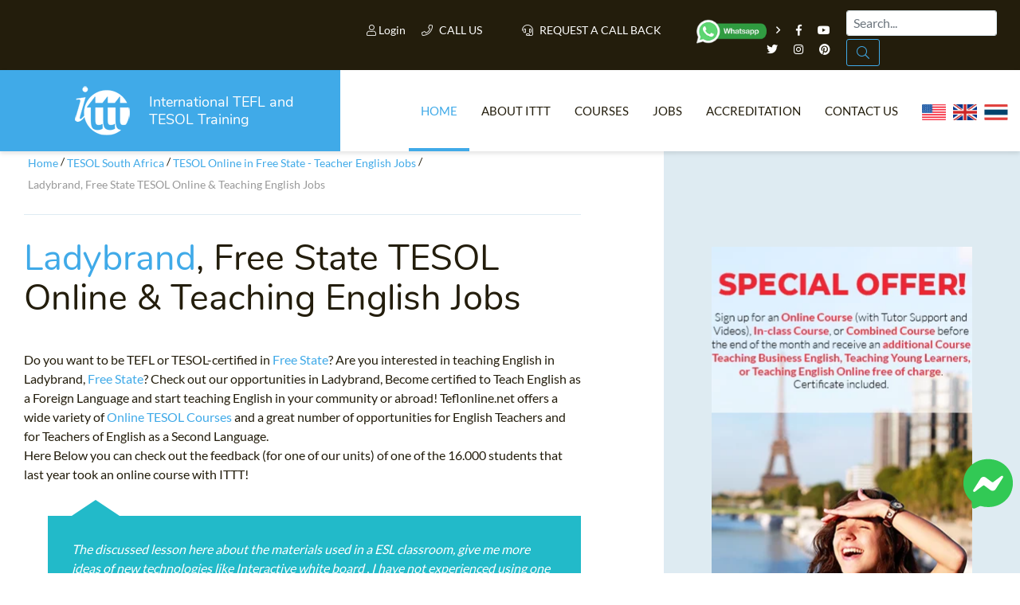

--- FILE ---
content_type: text/html; charset=UTF-8
request_url: https://www.teflonline.net/tefl-south-africa/free-state/ladybrand/
body_size: 10276
content:
<!DOCTYPE html>
<html lang="it-IT">
    <head>
        <meta charset="UTF-8">
        <meta http-equiv="X-UA-Compatible" content="IE=edge">
        <meta name="viewport" content="width=device-width, user-scalable=no, initial-scale=1, shrink-to-fit=no">
        <title>English Teacher Jobs  Ladybrand, Free State TESOL Course | ✔️ ✔️ ✔️ ITTT </title>

        <link rel="apple-touch-icon" sizes="180x180" href="/images/favicon/apple-touch-icon.png">
        <link rel="icon" type="image/png" sizes="32x32" href="/images/favicon/favicon-32x32.png">
        <link rel="icon" type="image/png" sizes="16x16" href="/images/favicon/favicon-16x16.png">
        <link rel="manifest" href="/images/favicon/site.webmanifest">
        <meta name="apple-mobile-web-app-title" content="International TEFL and TESOL Training">
        <meta name="application-name" content="International TEFL and TESOL Training">
        <meta name="msapplication-TileColor" content="#da532c">
        <meta name="theme-color" content="#ffffff">

        <link rel="shortcut icon" href="/images/favicon.ico" type="image/x-icon">
        <link rel="icon" href="/images/favicon.ico" type="image/x-icon">

        <!-- HTML5 shim and Respond.js for IE8 support of HTML5 elements and media queries -->
        <!-- WARNING: Respond.js doesn't work if you view the page via file:// -->
        <!--[if lt IE 9]>
        <script src="https://oss.maxcdn.com/html5shiv/3.7.2/html5shiv.min.js"></script>
        <script src="https://oss.maxcdn.com/respond/1.4.2/respond.min.js"></script>
        <![endif]-->


	<!-- Google Tag Manager -->
	<script type="44e23dab92fe0117b598b58c-text/javascript">(function (w, d, s, l, i) {
                        w[l] = w[l] || [];
                        w[l].push({'gtm.start':
                                new Date().getTime(), event: 'gtm.js'});
                        var f = d.getElementsByTagName(s)[0],
                            j = d.createElement(s), dl = l != 'dataLayer' ? '&l=' + l : '';
                        j.async = true;
                        j.src =
                            'https://www.googletagmanager.com/gtm.js?id=' + i + dl;
                        f.parentNode.insertBefore(j, f);
                })(window, document, 'script', 'dataLayer', 'GTM-M7D8JMC');</script>
	<!-- End Google Tag Manager -->

        <meta property="og:type" content="article" />
        <meta property="og:title" content="English Teacher Jobs  Ladybrand, Free State TESOL Course | ✔️ ✔️ ✔️ ITTT " />
        <meta property="og:description" content="TEFL Online. ✅ TEFL courses. ✅ Accredited Certification. ✅ Are you interested in teaching English in Ladybrand, Free State? Do you want to be TEFL or TESOL-certified in Free State? Check out our opportunities in Ladybrand, Become certified to Teach English as a Foreign Language and start teaching English in your community or abroad! Teflonline.net offers a wide variety of Online TESOL Courses and a great number of opportunities for English  Teachers and for Teachers of English as a Second Language." />
	        <meta property="og:url" content="www.teflonline.net/tefl-south-africa/free-state/ladybrand/" />
        <meta property="og:site_name" content="teflonline.net" />
        <meta property="article:author" content="ITTT TESOL" />
        <meta property="og:image" content="https://www.teflonline.net/images/international-tefl-and-tesol-training.png" />
        <meta name="title" content="English Teacher Jobs  Ladybrand, Free State TESOL Course" />
        <meta name="description" content="TEFL Online. ✅ TEFL courses. ✅ Accredited Certification. ✅ Are you interested in teaching English in Ladybrand, Free State? Do you want to be TEFL or TESOL-certified in Free State? Check out our opportunities in Ladybrand, Become certified to Teach English as a Foreign Language and start teaching English in your community or abroad! Teflonline.net offers a wide variety of Online TESOL Courses and a great number of opportunities for English  Teachers and for Teachers of English as a Second Language." />
        <meta name="SKYPE_TOOLBAR" content="SKYPE_TOOLBAR_PARSER_COMPATIBLE" />
        <meta itemprop="name" content="TESOL Certificate">
        <meta name="p:domain_verify" content="a0b464d5a0730da5aec5e5934f4d65cf" />
        <meta itemprop="Internationally accredited TESOL course. All of our online, in-class and combined TEFL courses are internationally accredited in over 30 worldwide locations.">
        <meta property="fb:app_id" content="&#123;331135706973088&#125;"/>
			<link rel="canonical" href="https://www.teflonline.net/tefl-south-africa/free-state/ladybrand/" />
	        <link rel="alternate" href="https://www.teflonline.net/tefl-south-africa/free-state/ladybrand/" hreflang="en" />
		<meta name="robots" content="index,follow" />

        <link rel="icon" href="/images/favicon.ico" type="image/x-icon">
	<link href="/css/critical.css?v=2308-1" rel="stylesheet preconnect" type="text/css">
	<link rel="stylesheet preconnect" href="/css/fonts.css?v=1" as="style">
	<script type="44e23dab92fe0117b598b58c-text/javascript" src="/js/jquery.min.js?v=20230226"></script>

	<!-- Facebook Pixel Code -->
	<script type="44e23dab92fe0117b598b58c-text/javascript">
                !function (f, b, e, v, n, t, s)
                {
                        if (f.fbq)
                                return;n = f.fbq = function () {
                                n.callMethod ?
                                n.callMethod.apply(n, arguments) : n.queue.push(arguments)};
                    if (!f._fbq)
                                f._fbq = n;n.push = n;n.loaded = !0;n.version = '2.0';
                    n.queue = [];t = b.createElement(e);t.async = 'async';t.defer = true;
                    t.src = v;s = b.getElementsByTagName(e)[0];
                    s.parentNode.insertBefore(t, s)
                }(window, document, 'script',
                        'https://connect.facebook.net/en_US/fbevents.js');
                fbq('init', '1512729532291637');
                fbq('track', 'PageView');
	</script>
	<noscript>
    <img height="1" width="1" 
	 src="https://www.facebook.com/tr?id=1512729532291637&ev=PageView
	 &noscript=1"/>
    </noscript>
    <!-- End Facebook Pixel Code -->
    <!-- TrustBox script -->
    <script type="44e23dab92fe0117b598b58c-text/javascript" src="//widget.trustpilot.com/bootstrap/v5/tp.widget.bootstrap.min.js" async></script>
    <!-- End TrustBox script -->
    <script type="application/ld+json">
    {
      "@context": "https://schema.org",
      "@type": "WebSite",
      "url": "https://www.teflonline.net/",
      "potentialAction": {
        "@type": "SearchAction",
        "target": {
          "@type": "EntryPoint",
          "urlTemplate": "https://www.teflonline.net/teach-abroad/findresult/?query={search_term_string}"
        },
        "query-input": "required name=search_term_string"
      }
    }
    </script>	
    <!-- Clarity -->
<script type="44e23dab92fe0117b598b58c-text/javascript">
    (function(c,l,a,r,i,t,y){
        c[a]=c[a]||function(){(c[a].q=c[a].q||[]).push(arguments)};
        t=l.createElement(r);t.async=1;t.src="https://www.clarity.ms/tag/"+i;
        y=l.getElementsByTagName(r)[0];y.parentNode.insertBefore(t,y);
    })(window, document, "clarity", "script", "j06dsvo35s");
</script>
</head>




<body class="page ">


    <a href="https://m.me/TESOL.TEFL" rel="noreferrer" target="_blank" style="display: none;" id="whatsappchat" name="whatsappchat">
	<img class="floating-facebook-icon" src="/images/facebookmessenger.svg">
    </a>

    <!-- Google Tag Manager (noscript) -->
    <noscript><iframe src="https://www.googletagmanager.com/ns.html?id=GTM-M7D8JMC"
		      height="0" width="0" style="display:none;visibility:hidden"></iframe></noscript>
    <!-- End Google Tag Manager (noscript) -->	

    <div id="page" class="site panel">
	<header class="site-header">
    <div class="container-top-bar">
    <div class="row no-gutters">
        <div class="col-12 col-xl-4 col-md-6 col-sm-8">
            <div class="row">
                <div class="col-3">
                    <div class="container-menu-toggle">
                        <div class="burger-menu-toggle slideout-toggle-button" id="burger-menu-toggle"><span></span></div>
                    </div>
                </div>
            </div>
        </div>
        <div class="col-12 col-xl-8">
            <div class="d-flex flex-md-row flex-column justify-content-between">
                <div class="flex-xl-fill">
                    <div class="container-social">
			<a class="mt-2" data-toggle="modal" data-target="#logineeap"><i class="fal fa-user"></i> Login</a>            
			<a class="mt-2 modal-button" data-toggle="modal" data-target="#callusbox"><i class="fal fa-phone"></i> Call us</a>
                        <a class="mt-2 mr-4 modal-button" data-toggle="modal" data-target="#callbackbox"><i class="fal fa-headset"></i> Request a call back</a>
                        <a href="https://api.whatsapp.com/send?phone=66622422707&text=" target="_blank"><img width="250" height="87" class="lazy" data-src="/images/whatsapp-button_SMALL_green_top.png" alt="write or call us on WhtsApp" style="width: 90px;" /></a>
                        <span class="d-inline-block d-md-inline-block d-sm-none"><i class="far fa-angle-right"></i></span>
                        <a href="https://www.facebook.com/TESOL.TEFL/" rel="nofollow" target="_blank" class="ico"><i class="fab fa-facebook-f"></i></a>
                        <a href="https://www.youtube.com/TeflonlineNet01?sub_confirmation=1" rel="nofollow" target="_blank" class="ico"><i class="fab fa-youtube"></i></a>
                        <a href="https://twitter.com/teflcourse" rel="nofollow" target="_blank" class="ico"><i class="fab fa-twitter"></i></a>
                        <a href="https://www.instagram.com/internationaltefltraining/" rel="nofollow" target="_blank" class="ico"><i class="fab fa-instagram"></i></a>
                        <a href="https://www.pinterest.com/TEFLcourse/" rel="nofollow" target="_blank" class="ico"><i class="fab fa-pinterest"></i></a>
                    </div>
                </div>
                <script type="application/ld+json">
    {
      "@context": "https://schema.org",
      "@type": "WebSite",
      "url": "https://www.teflonline.net/",
      "potentialAction": {
        "@type": "SearchAction",
        "target": {
          "@type": "EntryPoint",
          "urlTemplate": "https://www.teflonline.net/teach-abroad/findresult/?query={search_term_string}"
        },
        "query-input": "required name=search_term_string"
      }
    }
</script>	
<div class="flex-xl-fill mt-3 mt-sm-3 mt-xl-1 mb-3 mb-xl-0">
<form id="search-submit" action="https://www.teflonline.net/teach-abroad/findresult/" method="post" role="search" class="form-inline float-md-right mr-md-3">
    <input name="query" type="search" class="mx-3 mr-sm-1 mx-sm-auto ml-lg-0 mt-1 form-control px-2" id="search" aria-describedby="emailHelp" placeholder="Search...">
    <button class="d-none d-md-block btn ml-0 mt-1 py-1 search-button" type="submit"><i class="fal fa-search"></i></button>
</form>
</div>
            </div>
        </div>
    </div>
</div>
            
    		<div class="container-header-content">
    <div class="row no-gutters">
        <div class="col-12 col-xl-4">
            <div class="container-logo">
                <a href="https://www.teflonline.net/" class="logo"><img src="/images/ittt-logo.png" alt="ITTT - International TEFL and TESOL Training" width="70" height="62" class="img-fluid"></a>
                <a href="https://www.teflonline.net/" class="title">International TEFL and TESOL Training</a>
            </div>
        </div>
        <div class="col-12 col-xl-8 wrapper-container-menu">
            <div class="container-menu">
                <nav class="conainer-nav">
                    <ul id="menu-primary" class="menu">
                        <li class="menu-item current-menu-item"><a href="https://www.teflonline.net/">Home</a></li>
                        <li class="menu-item menu-item-has-children">
                            <a href="#">About ITTT</a>
                            <ul class="sub-menu">
                                <li class="menu-item"><a href="https://www.teflonline.net/tefl-videos/">Tefl Videos</a></li>
                                <li class="menu-item"><a href="https://www.teflonline.net/tefl-frequently-asked-questions/">Tefl Faqs</a></li>
				<li class="menu-item"><a href="https://www.teflonline.net/why-choose-ittt/">WHY CHOOSE ITTT?</a></li>
				<li class="menu-item"><a href="https://www.teflonline.net/what-is-tefl-online/">What is on line tefl?</a></li>
				<li class="menu-item"><a href="https://www.teflonline.net/tefl-certificate/">Tefl online Certification</a></li>    
				<li class="menu-item"><a href="https://www.teflonline.net/tefl-offers/">Special Offers</a></li>
			    </ul>
                        </li>
                        <li class="menu-item current-menu-item-has-children">
                            <a href="https://www.teflonline.net/tefl-courses/">Courses</a>
                            <ul class="sub-menu">
                                <li class="menu-item"><a href="https://www.teflonline.net/tefl-online-courses/">ONLINE TEFL CERTIFICATE COURSES</a></li>
                                <li class="menu-item"><a href="https://www.teflonline.net/tefl-online-courses/diploma/">ONLINE TEFL DIPLOMA COURSES</a></li>
                                <li class="menu-item"><a href="https://www.teflonline.net/tefl-course/">IN-CLASS TEFL COURSES</a></li>
                                <li class="menu-item"><a href="https://www.teflonline.net/tefl-combined-courses/">Combined Courses</a></li>
				<li class="menu-item"><a href="https://www.teflcourse.net/online-courses-bundles/">ONLINE COURSE BUNDLES</a></li>
                                <li class="menu-item"><a href="https://www.teflonline.net/celta-trinity-courses/">Celta & Trinity Courses</a></li>
                                <li class="menu-item"><a href="https://www.teflonline.net/tefl-online-courses/online-tefl-specialized-courses/">SPECIALIZED TEFL COURSES</a></li>
				<li class="menu-item"><a href="http://www.teflcourse.net/what-tefl-tesol-course-right-for-me/">Which Course is right for me?</a></li>
				<li class="menu-item"><a href="https://www.teflcourse.net/upgrade-qualifications/">B.Ed & M.Ed in TESOL</a></li>					
                            </ul></li>
                        <li class="menu-item"><a href="https://www.teflonline.net/jobs/">Jobs</a></li>
                        <li class="menu-item"><a href="https://www.teflonline.net/tefl-accreditation/">Accreditation</a></li>
                        <li class="menu-item"><a href="https://www.teflonline.net/contact-us/">Contact us</a></li>
	    <li class="menu-item">&nbsp;&nbsp;<a href="https://www.teflonline.net/contact-us/" style="cursor:pointer; margin-bottom: -5px; margin-top: -25px"><img src="/images/flags/flags_usa.gif" width="30px" alt="USA Office" title="USA Office" />&nbsp;&nbsp;&nbsp;<img src="/images/flags/flags_uk.gif" width="30px" alt="UK Office" title="UK Office" />&nbsp;&nbsp;&nbsp;<img src="/images/flags/flags_thailand.gif" width="30px" alt="Thailand Office" title="Thailand Office"/></a></li>
                    </ul>
                </nav>
            </div>
        </div>
    </div>
</div>
	    </header>
														<div id="content" class="site-content">
	    <section class="container-main">
		<div class="container-fluid">
		    <div class="row">
			<div class="content-area col-12 col-xl-7 col-lg-10 col-sm-10 offset-xl-0 offset-sm-1">
			    <main id="main" class="site-main">
                <span class="hide">STARTBODY</span>                <script type="application/ld+json">
{
      "@context": "https://schema.org",
      "@type": "BreadcrumbList",
      "itemListElement": [{
        "@type": "ListItem",
        "position": 1,
        "name": "Home",
        "item": "https://www.teflonline.net/"
      },{
        "@type": "ListItem",
        "position": 2,
        "name": "TESOL South Africa",
        "item": "https://www.teflonline.net/tefl-south-africa/"
     },{
        "@type": "ListItem",
        "position": 3,
        "name": "TESOL Online in Free State - Teacher English Jobs",
        "item": "https://www.teflonline.net/tefl-south-africa/free-state/"
     },{
        "@type": "ListItem",
        "position": 4,
        "name": "Ladybrand, Free State TESOL Online & Teaching English Jobs"
      }]
}
</script>
<p class="breadcrumb">
    <a href="/">Home</a> / 
    <a href="https://www.teflonline.net/tefl-south-africa/">TESOL South Africa</a> / 
    <a href="https://www.teflonline.net/tefl-south-africa/free-state/">TESOL Online in Free State - Teacher English Jobs</a> / 
    <span>Ladybrand, Free State TESOL Online & Teaching English Jobs</span> 
</p>
<h1 style="float:left;"><a href="https://www.tesolonline.com/tesol-south-africa/free-state/ladybrand/">Ladybrand</a>, Free State TESOL Online & Teaching English Jobs</h1>
<div class="clear"></div>
<div class="entry-content">
    <p>Do you want to be TEFL or TESOL-certified in <a href="https://www.teflonline.net/tefl-south-africa/free-state/">Free State</a>? Are you interested in teaching English in Ladybrand, <a href="https://www.teflonline.net/tefl-south-africa/free-state/">Free State</a>?  Check out our opportunities in Ladybrand, Become certified to Teach English as a Foreign Language and start teaching English in your community or abroad! Teflonline.net offers a wide variety of <a href="https://www.teflonline.net/tefl-course/">Online TESOL Courses</a> and a great number of opportunities for English  Teachers and for Teachers of English as a Second Language.</br>
        Here Below you can check out the feedback (for one of our units) of one of the 16.000 students that last year took an online course with ITTT!</p>
    <div class="container-quote">
        <div class="quote">
            The discussed lesson here about the materials used in a ESL classroom, give me more ideas of new technologies like Interactive white board , I have not experienced using one and have not used it even when I was studying in my younger days, Black board is a common materials I`ve used and experienced. I did not expect that video camera is also needed in learning a language, CD, tape recorder as explained in the lesson is also used to adopt proper pronouncing of new words and sentences for students, In this lesson new web sites and other resource guides were given, like sites for dictionaries, English lesson sites, common books that can be used and it`s authors.         </div>
    </div>    
</div>

<div class="clear"></div>
<div class="row">
    <div class="col-md-3"><a class="col-md-12 btn btn-primary text-white"href="https://www.teflonline.net/tefl-online-courses/">Online<br/>Courses</a></div>
    <div class="col-md-3"><a class="col-md-12 btn btn-primary text-white" href="https://www.teflonline.net/tefl-course/">In-Class<br/>Courses</a></div>
    <div class="col-md-3"><a class="col-md-12 btn btn-primary text-white" href="https://www.teflonline.net/tefl-combined-courses/">Combined<br/>Courses</a></div>
</div>
<div class="clear"></div>


                <span class="hide">ENDBODY</span>			    </main>
			</div>
	    			<div class="side-area col-12 col-xl-4 col-md-10 offset-xl-1 offset-md-1">
    <aside class="site-aside">
        <div class="row no-gutters">
            <div class="col-12 col-xl-12 col-lg-6 col-sm-10 offset-lg-0 offset-sm-1">
	    <a href="https://www.teflcourse.net/tefl-courses-offers/" class="text-center"><div style="background: url(/images/banners/banner_paris.png) no-repeat center; width:100%; height: 600px"></div></a><br> 
</div>
<br/><div class="col-12 col-xl-12 col-lg-6 col-sm-10 offset-lg-0 offset-sm-1">

    <mark class="title"><a href="https://www.teflonline.net/tefl-online-courses/" style="text-decoration:none"><span>Our offers on</span>Online Courses</a></mark>
    <div class="desc">Choose the right online TESOL course to suit your needs from our unique range of options. Each one can be completed from home at any pace you prefer!<br><a href="https://www.teflonline.net/tefl-online-courses/">more info<i class="far fa-angle-right"></i></a></div>
    <div class="course-by-hours-list location-list-slider" data-slick-id="item-list-slider" data-slick='{"slidesToShow": 6}'>
			<div data-toggle="tooltip" data-placement="top" title="" class="item level-5">
		    			    <a href="https://www.teflonline.net/tefl-online-courses/550-hour-expert-package-with-tutor-support/">550-hr diploma course:  <br />(TEFL/TESOL Certificate & Diploma-Young <br />Learners & Business + <br />Practicum) <span class="from"> US$599</span></a> <div class="hours"><a href="https://www.teflonline.net/tefl-online-courses/550-hour-expert-package-with-tutor-support/" style="text-decoration:none; color:white;font-size:80%">550</a></div>
		    
		</div>
			<div data-toggle="tooltip" data-placement="top" title="This course is the next step up if you want to increase your employment prospects and potentially earn a higher salary. The diploma course with tutor support is designed to build on your existing skills and further improve your teaching ability." class="item level-1">
		    			    <a href="https://www.teflonline.net/tefl-online-courses/online-tefl-diploma/">370-hr diploma course: (TEFL/TESOL <br />Certificate & Diploma) <span class="from"> US$499</span></a> <div class="hours"><a href="https://www.teflonline.net/tefl-online-courses/online-tefl-diploma/" style="text-decoration:none; color:white;font-size:80%">370</a></div>
		    
		</div>
			<div data-toggle="tooltip" data-placement="top" title="Completing more than one TEFL course before heading overseas is a great way to improve your options in the job market. This three-course package with tutor support provides comprehensive coverage of all the main areas of English language teaching." class="item level-3">
		    			    <a href="https://www.teflonline.net/tefl-online-courses/220-hr-master-package-with-tutor/">220-hr course with Tutor <br />& Videos: (for teaching <br />abroad  & Young <br />Learners & Business English) <br /><span class="from"> US$349</span></a> <div class="hours"><a href="https://www.teflonline.net/tefl-online-courses/220-hr-master-package-with-tutor/" style="text-decoration:none; color:white;font-size:80%">220</a></div>
		    
		</div>
			<div data-toggle="tooltip" data-placement="top" title="This course will set you up to teach English in classrooms round the world and online from within your own home. You get a 120-hour TEFL course that provides all the basic knowledge required, plus a 50-hour section dedicated to online teaching." class="item level-2">
		    			    <a href="https://www.teflonline.net/tefl-online-courses/170-hr-tefl-certificate-with-tutor/">170-hr course with Tutor <br />& Videos: (for teaching <br />abroad & online) <span class="from"> US$299</span></a> <div class="hours"><a href="https://www.teflonline.net/tefl-online-courses/170-hr-tefl-certificate-with-tutor/" style="text-decoration:none; color:white;font-size:80%">170</a></div>
		    
		</div>
			<div data-toggle="tooltip" data-placement="top" title="This popular option provides a TEFL certification that is welcomed by most employers worldwide. It also comes with the added bonus of a professional online tutor and a range of informative videos to back up the written materials." class="item level-2">
		    			    <a href="https://www.teflonline.net/tefl-online-courses/120-hour-tefl-tesol-certification-course/">120-hr course with Tutor <br />& Videos: (for teaching <br />abroad) <span class="from"> US$249</span></a> <div class="hours"><a href="https://www.teflonline.net/tefl-online-courses/120-hour-tefl-tesol-certification-course/" style="text-decoration:none; color:white;font-size:80%">120</a></div>
		    
		</div>
	    </div>
    <hr class="d-xl-block d-lg-none">
</div>
<br/><div class="col-12 col-xl-12 col-lg-6 col-sm-10 offset-lg-0 offset-sm-1">

    <mark class="title blue text-right">TEFL & TESOL E-BOOK</mark>
    <div class="desc blue">Purchase your course before the end of the month and receive our e-book on TEFL / TESOL, including essential information on jobs and teaching abroad.</div>
    <p class="text-center"><a href="https://www.teflonline.net/apply/"><img src="/images/banners/first-page-book.png" width="363" height="500" alt="TEFL & TESOL E-BOOK"></a></p>
</div>
<hr class="d-xl-block d-lg-none"><br/><div class="col-12 col-xl-12 col-lg-6 col-sm-10 offset-lg-0 offset-sm-1">

    <mark class="title"><span>Telephone Enquiries &</span>Regional Offices</mark>
    <div class="desc">All telephone calls will be routed to our sales team. If you have already signed up or are already an ITTT student, <strong>please do not use the phone numbers below as the sales team will not be able to help you or re-route you to the tech / admin department</strong>.<br><br></div>

    <p>For telephone enquiries from:</p>
    <div class="col-12 col-xl-12 col-lg-6">
        <p class="second-desc"><a href="https://api.whatsapp.com/send?phone=66622422707&text=" target="_blank"><img src="/images/whatsapp-button_SMALL_green.png" alt="write us on whatsapp"  width="250" height="87" /></a></p>
    </div>

    <hr>

    <mark class="title green"><span>Request a</span>Call Back</mark>
    <div class="desc">If you have any questions that are not covered on our FAQ page we will be happy to give you a call. Simply fill out the contact form and we will get back to you at the time of your choice!<br><br></div>
    <div class="special-button right" data-toggle="modal" data-target="#callbackbox">Request a call back</div>

    <hr class="d-xl-block d-lg-none">

</div>
	            </div>
    </aside>
</div>
 
			    </div>
		</div>
	    </section>
				
	</div>
	</div>

<footer class="site-footer">

    <aside class="container-aside-1">
	<div class="container-fluid">
	    <div class="row no-gutters">
		<div class="col-12 col-xl-12 col-sm-10 offset-xl-0 offset-sm-1">
		    <div class="container-newsletter pb-4 pt-3">
			<mark class="main-title h2 font-weight-900 text-center">Sign up to stay in touch with ITTT!</mark>
			<div>
			    <p class="text-white text-center pt-3 pb-5">Subscribe to our newsletter to receive news and updates on our services.</p>
			</div>
			<form data-id="embedded_signup:form" class="wpcf7-form wpcf7-format" name="embedded_signup" method="POST" action="https://visitor2.constantcontact.com/api/signup" id="jsContactNewsletter">
			    <input data-id="ca:input" name="ca" value="d6697e15-e4ed-4d65-b39a-73a743551ca6" type="hidden">
			    <input data-id="list:input" name="list" value="1" type="hidden">
			    <input data-id="source:input" name="source" value="EFD" type="hidden">
			    <input data-id="required:input" name="required" value="list,email" type="hidden">
			    <input data-id="url:input" name="url" value="" type="hidden">
			    <div class="row">
				<div class="col-12 col-xl-5 col-sm-4">
				    <span class="wpcf7-form-control-wrap nome">
					<input name="first_name" value="" class="wpcf7-form-control wpcf7-text" placeholder="Name" type="text">
				    </span>
				</div>
				<div class="col-12 col-xl-5 col-sm-4">
				    <span class="wpcf7-form-control-wrap email">
					<input name="email" value="" class="wpcf7-form-control wpcf7-text wpcf7-email wpcf7-validates-as-required" placeholder="Email Address *" type="email">
				    </span>
				</div>
				<div class="col-12 col-xl-2 col-sm-4">
				    <button class="wpcf7-form-control wpcf7-submit special-button green" type="submit">Subscribe!</button>
				</div>
			    </div>
			    <div class="row">
				<div class="col-xl-5 offset-xl-5">
				    <span class="wpcf7-form-control-wrap privacy">
					<span class="wpcf7-form-control wpcf7-acceptance p-0">
					    <span class="wpcf7-list-item">
						<label><input name="privacy" value="1" type="checkbox">I have read and accept the <a href="https://www.constantcontact.com/legal/privacy-statement" target="_blank" rel="nofollow">privacy policy</a> *</label>
					    </span>
					</span>
				    </span>
				</div>
			    </div>
			</form>
		    </div>
		</div>
	    </div>
	</div>
    </aside>
    
    <section class="offers mb-5">
        <div class="row no-gutters mb-5">
            <div class="col-lg-6 d-flex align-items-center justify-content-center">
                <div class="text-center p-5">
                    <h3 class="text-white display-3 my-0"><i class="fal fa-badge-percent"></i></h3>
                    <h2 class="text-center text-white mt-3">Don't miss out on <span class="text-primary">our offers.</span></h2>
                    <h6 class="h4 text-white">They are <strong class="text-primary">limited</strong> in number and time!</h6>
                    <div id="countdown-wrapper" class="countdown-wrapper" data-countdown="01,2,2019,0,0"></div>
                    <a href="https://www.teflonline.net/tefl-offers/" class="special-button white center">Check them out now!</a>
                </div>
            </div>
            <div class="col-lg-6 d-flex align-items-center justify-content-center">
                <div class="text-center p-5">
                    <h3 class="text-white display-3 my-0"><i class="fal fa-book-open"></i></h3>
                    <h2 class="text-center text-white mt-3">Download our <span class="text-primary">info material!</span></h2>
                    <h6 class="h4 text-white">All you need to get started</h6>
                    <div id="countdown-wrapper" class="countdown-wrapper" data-countdown="01,2,2019,0,0"></div>
                    <div class="row">
                        <div class="col-md-6"><a href="https://www.teflonline.net/tefl-brochure/" class="special-button white center">Brochure</a></div>
                        <div class="col-md-6"><a href="https://www.teflonline.net/guide-to-tefl/" class="special-button white center">E-Guide</a></div>
                    </div>
                </div>
            </div>
        </div>
    </section>
    <div class="container-fluid">
        <div class="row">
	    		    <div class="col-12 col-xl-4 col-lg-8 offset-xl-0 offset-lg-2">
			<div class="row">
			    <div class="col-12 col-xl-12 col-lg-6">
				<p class="second-desc"><a href="https://api.whatsapp.com/send?phone=66622422707&text=" target="_blank"><img data-src="/images/whatsapp-button_SMALL.png" alt="Text us on WhatsApp" class="lazy" width="250" height="87" /></a></p>
			    </div>
			</div>
		    </div>
	    
	    
		    <div class="col-12 col-xl-8 offset-xl-0 d-xl-block">
			<div class="container-footer-menu maudown">
			    <ul id="menu-footer-menu" class="menu">
				<li class="menu-item current-menu-ancestor current-menu-parent">
				    <a href="https://www.teflonline.net/tefl-frequently-asked-questions/" style="cursor:pointer">About us</a>
				    						    <ul>
							<li class="menu-item"><a href=""></a></li>
						    </ul>
						                                                            <ul>
                                                                                                                        <li class="menu-item"><a href="//"></a></li>
                                                                                                                    </ul>
                                                        				</li>
				                            

				<li class="menu-item">
				    <a href="https://www.teflonline.net/tefl-online-courses/" style="cursor:pointer">Courses</a>
				    				</li>

				<li class="menu-item">
				    <a href="https://www.teflonline.net/tefl-course/" style="cursor:pointer">In-class Courses</a>
				    				</li>                        

				
			    </ul>

			</div>
		    </div>
	            </div>
    </div>
    <div class="d-sm-block d-lg-none">
	<div class="row text-center">
		<div  class="col-md-3 col-sm-6">
		    <img data-src="https://www.teflcourse.net/images/badge-2021-v2.png" width="200" height="200" alt="Best 2021 TEFL Provider" class="lazy">
		</div>
		<div  class="col-md-3 col-sm-6">
		    <img data-src="https://www.teflcourse.net/upload/logos/top-rated-tefl-org-2026.png" width="200" height="200" alt="Top rated tefl org 2019" class="lazy">
		</div>
		<div  class="col-md-3 col-sm-6">
		    <img data-src="https://www.teflcourse.net/upload/logos/top-tefl-cert-org-26.png" width="200" height="173" alt="Top tefl certification organization" class="lazy">
		</div>
		<div  class="col-md-3 col-sm-6">
		    <img data-src="https://www.teflcourse.net/upload/logos/Badge_general_sm_26.png" width="200" height="195" alt="Community Choice awards 2018" class="lazy">
		</div>
	</div>
	<p>&nbsp;</p>
    </div>
    	    <div id="banner-sponsor" class="d-sm-none"><a href="https://www.teflonline.net/apply/?cu=GEOCUSTOM10"><p><img src="/images/banners/banner-sponsor_united-states.jpg?v=1715439708" /></p></a></div>
	</footer>



<!--div class="countdown p-5 hide" id="content-counter">

</div-->	

<!--script type="text/javascript" src="https://platform.linkedin.com/badges/js/profile.js" async defer></script-->


<div class="modal fade" id="callusbox">
    <div class="modal-dialog modal-dialog-centered">
        <div class="modal-content">
            <div class="modal-header">
                <mark class="modal-title">Call us</mark>
                <button type="button" class="close" data-dismiss="modal" aria-label="Close">
                    <span aria-hidden="true">&times;</span>
                </button>
            </div>
            <div class="modal-body">
                <p>Contact us by phone to request more information:</p>
                <div class="col-12 col-xl-12 col-lg-6">
                    <p class="second-desc"><a href="https://api.whatsapp.com/send?phone=66622422707&text=" target="_blank"><img src="/images/whatsapp-button_SMALL_green.png" alt="write us on whatsapp" width="250" height="87" /></a></p>
                </div>
            </div>
        </div>
    </div>
</div>

<div class="modal fade" id="logineeap" style="display: none;" aria-hidden="true">
    <div class="modal-dialog modal-dialog-centered">
	<div class="modal-content">
	    <div class="modal-header">
		<mark class="modal-title">Login</mark>
		<button type="button" class="close" data-dismiss="modal" aria-label="Close">
		    <span aria-hidden="true">×</span>
		</button>
	    </div>
	    <div class="modal-body" style="color: #000">
		<p>Login to your ITTT Online Course:</p>
		<div class="col-12 col-xl-12 col-lg-6">
			<form action="" method="post" class="wpcf7-form wpcf7-format" id="jsLogin">
			    <div class="col-12">
				<span class="wpcf7-form-control-wrap service">
					<input class="wpcf7-form-control wpcf7-text wpcf7-validates-as-required" id="username" type="text" name="username" value="" placeholder="Insert your username" kl_vkbd_parsed="true">
				</span>
			    </div>
				<div class="row">
				    <div class="col">
					<button value="gotologin" class="wpcf7-form-control wpcf7-submit special-button right" type="submit">Login</button>
				    </div>
				</div>
			</form>
		</div>
	    </div>
	</div>
    </div>
</div>
<div class="modal fade" id="callbackbox">
    <div class="modal-dialog modal-dialog-centered modal-lg">
        <div class="modal-content">
            <div class="modal-header">
                <mark class="modal-title">Request a call back</mark>
                <button type="button" class="close" data-dismiss="modal" aria-label="Close">
                    <span aria-hidden="true">&times;</span>
                </button>
            </div>
            <div class="modal-body">
                <p>Do you want to be contacted to receive more information? Fill out the form, a member of our staff will contact you by phone.</p>
                <p> Please note that all specified times are GMT. (London Timezone) </p>
                
                <div class="wpcf7">
                    <form action="https://www.teflonline.net/callmeback/" method="post" id="jsCallmeback" class="wpcf7-form wpcf7-format">
                        <div class="row">
                            <div class="col-12 col-sm-6">
                                <span class="wpcf7-form-control-wrap first_name"><input name="name" value="" class="wpcf7-form-control wpcf7-text wpcf7-validates-as-required" placeholder="Name *" type="text"></span>
                            </div>
                            <div class="col-12 col-sm-6">
                                <span class="wpcf7-form-control-wrap last_name"><input name="email" value="" class="wpcf7-form-control wpcf7-text wpcf7-validates-as-required" placeholder="Email *" type="text"></span>
                            </div>
                            <div class="col-12">
                                <span class="wpcf7-form-control-wrap service"><select id="selectservice" name="service" class="wpcf7-form-control wpcf7-validates-as-required" style="height:50px"><option value="">Select service *</option><option value="phone">Telephone</option><option value="whatsapp">Whatsapp</option></select></span>
                            </div>
                            <div class="col-12 col-sm-6">
                                <span class="wpcf7-form-control-wrap phone"><input id="phone" name="phone" value="" class="wpcf7-form-control wpcf7-text wpcf7-validates-as-required" placeholder="Telephone *" type="text"></span>
                            </div>
                            <div class="col-12 col-sm-6">
                                <span class="wpcf7-form-control-wrap country"><input name="country" value="" class="wpcf7-form-control wpcf7-text wpcf7-validates-as-required" placeholder="Country *" type="text"></span>
                            </div>
                        </div>
                        <div class="row">
                            <div class="col">
                                <span class="wpcf7-form-control-wrap message"><textarea name="message" class="wpcf7-form-control wpcf7-textarea wpcf7-validates-as-required" placeholder="Enquiry details *"></textarea></span>
                            </div>
                        </div>
                        <div class="row">
                            <div class="col">
                                <button value="apply_now" class="wpcf7-form-control wpcf7-submit special-button right" type="submit">Call me back</button>
                            </div>
                        </div>
                    </form>
                </div>
            </div>
        </div>
    </div>
</div>

<!-- Message - Modal -->
<div class="modal fade" id="messageModal" tabindex="-1" role="dialog" aria-labelledby="messageModalTitle" aria-hidden="true">
    <div class="modal-dialog modal-dialog-centered" role="document">
        <div class="modal-content">
            <div class="modal-header">
                <h5 class="modal-title" id="jsDialogTitle">All compulsory fields must be completed!</h5>
                <button type="button" class="close" data-dismiss="modal" aria-label="Close">
                    <span aria-hidden="true">&times;</span>
                </button>
            </div>
            <div class="modal-body" id="dialogContent">
            </div>
            <div class="modal-footer">
                <button type="button" class="btn btn-secondary" data-dismiss="modal">Close</button>
            </div>
        </div>
    </div>
</div>

<!--script async src="/js/lazyload.min.js?v=20230804"></script--> 

<link rel="stylesheet" href="/css/style.css?v=20210609" />


<link href="https://www.teflonline.net/css/tp-cookieacceptance.css?v=d3e5add02b3758970bcbfd3fa74a4588" rel="stylesheet" type="text/css" />
<link href="https://www.teflonline.net/css/lightgallery.min.css?v=b87ea942944267b5cdc3bd8d1b9811e3" rel="stylesheet" type="text/css" />
<link href="https://www.teflonline.net/css/fontawesome-all.min.css?v=4ddd29d82729f3cfcc06242d5b1198b6" rel="stylesheet" type="text/css" />
<link href="https://www.teflonline.net/css/custom.css?v=10d4bf2d4ccc4d2641ad7046cd84c338" rel="stylesheet" type="text/css" /><script src="/js/function.js?v=20240628" type="44e23dab92fe0117b598b58c-text/javascript"></script>
<script type="44e23dab92fe0117b598b58c-text/javascript" src="https://www.teflonline.net/js/slick.min.js?v=d5a61c749e44e47159af8a6579dda121"></script>
<script type="44e23dab92fe0117b598b58c-text/javascript" src="https://www.teflonline.net/js/slideout.min.js?v=6125238577179ef075ccc96c4b9cff18"></script>
<script type="44e23dab92fe0117b598b58c-text/javascript" src="https://www.teflonline.net/js/lightgallery-all.min.js?v=fa6e910fe1414792f17c2e3fa1c09a7d"></script>
<script type="44e23dab92fe0117b598b58c-text/javascript" src="https://www.teflonline.net/js/animatescroll.min.js?v=d6b2d12480a325cd297d2c802679cd79"></script>
<script type="44e23dab92fe0117b598b58c-text/javascript" src="https://www.teflonline.net/js/tp-map.js?v=1293d29dbfba00bf692ea833ea2a7d8e"></script>
<script type="44e23dab92fe0117b598b58c-text/javascript" src="https://www.teflonline.net/js/tp-wpcf7check.js?v=4261174328795c1a0e7d8be97075f9a5"></script>
<script type="44e23dab92fe0117b598b58c-text/javascript" src="https://www.teflonline.net/js/jquery.plugin.min.js?v=d33d80c46d222fc62fa072cab20fd706"></script>
<script type="44e23dab92fe0117b598b58c-text/javascript" src="https://www.teflonline.net/js/jquery.countdown.min.js?v=fb0b86f39421caf9cbe4389a1d7c918a"></script>
<script type="44e23dab92fe0117b598b58c-text/javascript" src="https://www.teflonline.net/js/bootstrap.bundle.min.js?v=d70c474886678aebe3e9d91965dc8b62"></script>
<script type="44e23dab92fe0117b598b58c-text/javascript" src="https://www.teflonline.net/js/jquery.cookies.js?v=634ef2c8113fe3a1662aa1f47be98659"></script><script type="44e23dab92fe0117b598b58c-text/javascript">
        $(function () {
            $("#online_course").trigger("change");
        });
</script>  
 
    <script src="/js/marktrick.js?v=20231030" type="44e23dab92fe0117b598b58c-text/javascript"></script>
    <script type="44e23dab92fe0117b598b58c-text/javascript">
                $('#whatsappchat').show();
</script>
<!--script src="//rum-static.pingdom.net/pa-6019b65c7c1746001300000d.js" async></script-->
<script src="/cdn-cgi/scripts/7d0fa10a/cloudflare-static/rocket-loader.min.js" data-cf-settings="44e23dab92fe0117b598b58c-|49" defer></script><script defer src="https://static.cloudflareinsights.com/beacon.min.js/vcd15cbe7772f49c399c6a5babf22c1241717689176015" integrity="sha512-ZpsOmlRQV6y907TI0dKBHq9Md29nnaEIPlkf84rnaERnq6zvWvPUqr2ft8M1aS28oN72PdrCzSjY4U6VaAw1EQ==" data-cf-beacon='{"version":"2024.11.0","token":"6fc4e8998b9744f1a8d21e90b06dcfaa","server_timing":{"name":{"cfCacheStatus":true,"cfEdge":true,"cfExtPri":true,"cfL4":true,"cfOrigin":true,"cfSpeedBrain":true},"location_startswith":null}}' crossorigin="anonymous"></script>
</body>
</html>


--- FILE ---
content_type: text/css
request_url: https://www.teflonline.net/css/critical.css?v=2308-1
body_size: 4019
content:
/*
To change this license header, choose License Headers in Project Properties.
To change this template file, choose Tools | Templates
and open the template in the editor.
*/
/* 
    Created on : 25-giu-2019, 19.26.26
    Author     : Maurizio
*/

.fab,
.fal,
.far {
  -moz-osx-font-smoothing: grayscale;
  -webkit-font-smoothing: antialiased;
  display: inline-block;
  font-style: normal;
  font-variant: normal;
  text-rendering: auto;
  line-height: 1
}

.fa-angle-right:before {
  content: "\f105"
}

.fa-briefcase:before {
  content: "\f0b1"
}

.fa-facebook-f:before {
  content: "\f39e"
}

.fa-globe:before {
  content: "\f0ac"
}

.fa-graduation-cap:before {
  content: "\f19d"
}

.fa-headset:before {
  content: "\f590"
}

.fa-instagram:before {
  content: "\f16d"
}

.fa-language:before {
  content: "\f1ab"
}

.fa-phone:before {
  content: "\f095"
}

.fa-pinterest:before {
  content: "\f0d2"
}

.fa-plane-alt:before {
  content: "\f3de"
}

.fa-twitter:before {
  content: "\f099"
}

.fa-usd-circle:before {
  content: "\f2e8"
}

.fa-youtube:before {
  content: "\f167"
}

@font-face {
  font-family: "Font Awesome 5 Brands";
  font-display: swap;
  font-style: normal;
  font-weight: 400;
  src: url(../fonts/fa-brands-400.eot);
  src: url(../fonts/fa-brands-400.eot?#iefix) format("embedded-opentype"), url(../fonts/fa-brands-400.woff2) format("woff2"), url(../fonts/fa-brands-400.woff) format("woff"), url(../fonts/fa-brands-400.ttf) format("truetype"), url(../fonts/fa-brands-400.svg#fontawesome) format("svg");
}

.fab {
  font-family: "Font Awesome 5 Brands"
}

@font-face {
  font-family: "Font Awesome 5 Pro";
  font-display: swap;
  font-style: normal;
  font-weight: 300;
  src: url(../fonts/fa-light-300.eot);
  src: url(../fonts/fa-light-300.eot?#iefix) format("embedded-opentype"), url(../fonts/fa-light-300.woff2) format("woff2"), url(../fonts/fa-light-300.woff) format("woff"), url(../fonts/fa-light-300.ttf) format("truetype"), url(../fonts/fa-light-300.svg#fontawesome) format("svg");
}

.fal {
  font-weight: 300
}

@font-face {
  font-family: "Font Awesome 5 Pro";
  font-display: swap;
  font-style: normal;
  font-weight: 400;
  src: url(../fonts/fa-regular-400.eot);
  src: url(../fonts/fa-regular-400.eot?#iefix) format("embedded-opentype"), url(../fonts/fa-regular-400.woff2) format("woff2"), url(../fonts/fa-regular-400.woff) format("woff"), url(../fonts/fa-regular-400.ttf) format("truetype"), url(../fonts/fa-regular-400.svg#fontawesome) format("svg");
}

.fal,
.far {
  font-family: "Font Awesome 5 Pro"
}

.far {
  font-weight: 400
}

@font-face {
  font-family: "Font Awesome 5 Pro";
  font-display: swap;
  font-style: normal;
  font-weight: 900;
  src: url(../fonts/fa-solid-900.eot);
  src: url(../fonts/fa-solid-900.eot?#iefix) format("embedded-opentype"), url(../fonts/fa-solid-900.woff2) format("woff2"), url(../fonts/fa-solid-900.woff) format("woff"), url(../fonts/fa-solid-900.ttf) format("truetype"), url(../fonts/fa-solid-900.svg#fontawesome) format("svg");
}

html {
  font-family: sans-serif;
  -webkit-text-size-adjust: 100%;
  -ms-text-size-adjust: 100%
}

body {
  margin: 0
}

header,
nav {
  display: block
}

video {
  display: inline-block;
  vertical-align: baseline
}

a {
  background-color: transparent
}

strong {
  font-weight: 700
}

mark {
  background: #ff0;
  color: #231D0C
}

img {
  border: 0
}

input,
optgroup,
select {
  color: inherit;
  font: inherit;
  margin: 0
}

select {
  text-transform: none
}

input::-moz-focus-inner {
  border: 0;
  padding: 0
}

input {
  line-height: normal
}

optgroup {
  font-weight: 700
}

body,
input,
select,
optgroup {
  color: #404040;
  font-family: sans-serif;
  font-size: 16px;
  font-size: 1rem;
  line-height: 1.5
}

h2 {
  clear: both
}

i {
  font-style: italic
}

mark {
  background: #fff9c0;
  text-decoration: none
}

html {
  box-sizing: border-box
}

*,
*:before,
*:after {
  box-sizing: inherit
}

body {
  background: #fff
}

ul {
  margin: 0 0 1.5em 3em
}

ul {
  list-style: disc
}

img {
  height: auto;
  max-width: 100%
}

input[type="text"] {
  color: #666;
  border: 1px solid #DEEBF2;
  border-radius: 3px;
  padding: 3px
}

select {
  border: 1px solid #DEEBF2
}

a {
  color: royalblue
}

.site-header:before,
.site-header:after,
.site-content:before,
.site-content:after {
  content: "";
  display: table;
  table-layout: fixed
}

.site-header:after,
.site-content:after {
  clear: both
}

.fab,
.fal,
.far {
  -moz-osx-font-smoothing: grayscale;
  -webkit-font-smoothing: antialiased;
  display: inline-block;
  font-style: normal;
  font-variant: normal;
  text-rendering: auto;
  line-height: 1
}

.fa-angle-right:before {
  content: "\f105"
}

.fa-briefcase:before {
  content: "\f0b1"
}

.fa-facebook-f:before {
  content: "\f39e"
}

.fa-globe:before {
  content: "\f0ac"
}

.fa-graduation-cap:before {
  content: "\f19d"
}

.fa-instagram:before {
  content: "\f16d"
}

.fa-language:before {
  content: "\f1ab"
}

.fa-phone:before {
  content: "\f095"
}

.fa-pinterest:before {
  content: "\f0d2"
}

.fa-plane-alt:before {
  content: "\f3de"
}

.fa-twitter:before {
  content: "\f099"
}

.fa-usd-circle:before {
  content: "\f2e8"
}

.fa-youtube:before {
  content: "\f167"
}

.fab {
  font-family: FontAwesome\5Brands
}

.fal {
  font-weight: 300
}

.fal,
.far {
  font-family: FontAwesome\5Pro
}

.far {
  font-weight: 400
}

:root {
  --blue: #40AAE8;
  --indigo: #6610f2;
  --purple: #6f42c1;
  --pink: #e83e8c;
  --red: #dc3545;
  --orange: #fd7e14;
  --yellow: #ffc107;
  --green: #28a745;
  --teal: #20c997;
  --cyan: #17a2b8;
  --white: #fff;
  --gray: #6c757d;
  --gray-dark: #343a40;
  --primary: #40AAE8;
  --secondary: #6c757d;
  --success: #28a745;
  --info: #17a2b8;
  --warning: #ffc107;
  --danger: #dc3545;
  --light: #f8f9fa;
  --dark: #343a40;
  --breakpoint-xs: 0;
  --breakpoint-sm: 576px;
  --breakpoint-md: 768px;
  --breakpoint-lg: 992px;
  --breakpoint-xl: 1200px;
  --font-family-sans-serif: -apple-system, BlinkMacSystemFont, "Segoe UI", Roboto, "Helvetica Neue", Arial, sans-serif, "Apple Color Emoji", "Segoe UI Emoji", "Segoe UI Symbol";
  --font-family-monospace: SFMono-Regular, Menlo, Monaco, Consolas, "Liberation Mono", "Courier New", monospace
}

*,
::after,
::before {
  box-sizing: border-box
}

html {
  font-family: sans-serif;
  line-height: 1.15;
  -webkit-text-size-adjust: 100%;
  -ms-text-size-adjust: 100%;
  -ms-overflow-style: scrollbar
}

@-ms-viewport {
  width: device-width
}

header,
nav {
  display: block
}

body {
  margin: 0;
  font-family: -apple-system, BlinkMacSystemFont, "Segoe UI", Roboto, "Helvetica Neue", Arial, sans-serif, "Apple Color Emoji", "Segoe UI Emoji", "Segoe UI Symbol";
  font-size: 1rem;
  font-weight: 400;
  line-height: 1.5;
  color: #212529;
  text-align: left;
  background-color: #fff
}

h2 {
  margin-top: 0;
  margin-bottom: .5rem
}

ul {
  margin-top: 0;
  margin-bottom: 1rem
}

ul ul {
  margin-bottom: 0
}

strong {
  font-weight: bolder
}

a {
  color: #40AAE8;
  text-decoration: none;
  background-color: transparent;
  -webkit-text-decoration-skip: objects
}

a:not([href]):not([tabindex]) {
  color: inherit;
  text-decoration: none
}

img {
  vertical-align: middle;
  border-style: none
}

input,
optgroup,
select {
  margin: 0;
  font-family: inherit;
  font-size: inherit;
  line-height: inherit
}

input {
  overflow: visible
}

select {
  text-transform: none
}

::-webkit-file-upload-button {
  font: inherit;
  -webkit-appearance: button
}

h2 {
  margin-bottom: .5rem;
  font-family: inherit;
  font-weight: 500;
  line-height: 1.2;
  color: inherit
}

h2 {
  font-size: 2rem
}

mark {
  padding: .2em;
  background-color: #fcf8e3
}

.img-fluid {
  max-width: 100%;
  height: auto
}

.row {
  display: -ms-flexbox;
  display: flex;
  -ms-flex-wrap: wrap;
  flex-wrap: wrap;
  margin-right: -15px;
  margin-left: -15px
}

.no-gutters {
  margin-right: 0;
  margin-left: 0
}

.no-gutters>[class*=col-] {
  padding-right: 0;
  padding-left: 0
}

.col,
.col-12,
.col-3,
.col-lg-12,
.col-lg-4,
.col-lg-6,
.col-lg-8,
.col-md-5,
.col-md-6,
.col-md-7,
.col-sm-6,
.col-sm-8,
.col-xl-4,
.col-xl-8 {
  position: relative;
  width: 100%;
  min-height: 1px;
  padding-right: 15px;
  padding-left: 15px
}

.col {
  -ms-flex-preferred-size: 0;
  flex-basis: 0;
  -ms-flex-positive: 1;
  flex-grow: 1;
  max-width: 100%
}

.col-3 {
  -ms-flex: 0 0 25%;
  flex: 0 0 25%;
  max-width: 25%
}

.col-12 {
  -ms-flex: 0 0 100%;
  flex: 0 0 100%;
  max-width: 100%
}

@media (min-width:576px) {
  .col-sm-6 {
    -ms-flex: 0 0 50%;
    flex: 0 0 50%;
    max-width: 50%
  }

  .col-sm-8 {
    -ms-flex: 0 0 66.666667%;
    flex: 0 0 66.666667%;
    max-width: 66.666667%
  }
}

@media (min-width:768px) {
  .col-md-5 {
    -ms-flex: 0 0 41.666667%;
    flex: 0 0 41.666667%;
    max-width: 41.666667%
  }

  .col-md-6 {
    -ms-flex: 0 0 50%;
    flex: 0 0 50%;
    max-width: 50%
  }

  .col-md-7 {
    -ms-flex: 0 0 58.333333%;
    flex: 0 0 58.333333%;
    max-width: 58.333333%
  }
}

@media (min-width:992px) {
  .col-lg-4 {
    -ms-flex: 0 0 33.333333%;
    flex: 0 0 33.333333%;
    max-width: 33.333333%
  }

  .col-lg-6 {
    -ms-flex: 0 0 50%;
    flex: 0 0 50%;
    max-width: 50%
  }

  .col-lg-8 {
    -ms-flex: 0 0 66.666667%;
    flex: 0 0 66.666667%;
    max-width: 66.666667%
  }

  .col-lg-12 {
    -ms-flex: 0 0 100%;
    flex: 0 0 100%;
    max-width: 100%
  }
}

@media (min-width:1200px) {
  .col-xl-4 {
    -ms-flex: 0 0 33.333333%;
    flex: 0 0 33.333333%;
    max-width: 33.333333%
  }

  .col-xl-8 {
    -ms-flex: 0 0 66.666667%;
    flex: 0 0 66.666667%;
    max-width: 66.666667%
  }
}

.d-none {
  display: none !important
}

.d-inline-block {
  display: inline-block !important
}

@media (min-width:576px) {
  .d-sm-none {
    display: none !important
  }

  .d-sm-inline-block {
    display: inline-block !important
  }
}

@media (min-width:768px) {
  .d-md-inline-block {
    display: inline-block !important
  }
}

.my-0 {
  margin-top: 0 !important
}

.my-0 {
  margin-bottom: 0 !important
}

.mt-2 {
  margin-top: .5rem !important
}

.mt-3 {
  margin-top: 1rem !important
}

.mt-4 {
  margin-top: 1.5rem !important
}

.mr-4 {
  margin-right: 1.5rem !important
}

.my-5 {
  margin-top: 3rem !important
}

.my-5 {
  margin-bottom: 3rem !important
}

.px-3 {
  padding-right: 1rem !important
}

.px-3 {
  padding-left: 1rem !important
}

@media (min-width:992px) {
  .mt-lg-0 {
    margin-top: 0 !important
  }

  .pr-lg-4 {
    padding-right: 1.5rem !important
  }
}

.text-center {
  text-align: center !important
}

@media (min-width:992px) {
  .text-lg-right {
    text-align: right !important
  }
}

.text-primary {
  color: #40AAE8 !important
}

* {
  border: 0;
  padding: 0;
  margin: 0;
  box-shadow: none;
  outline: 0
}

html,
body {
  width: 100%;
  height: 100%
}

html {
  overflow-x: hidden
}

body {
  background: #FFF;
  font-size: 16px;
  line-height: 24px;
  font-family: 'Lato', Tahoma, Arial;
  color: #231D0C;
  padding: 0 !important
}

header,
nav,
mark {
  display: block;
  margin: 0
}

mark {
  background-color: transparent;
  color: #231D0C;
  padding: 0;
  margin: 0
}

h2 {
  font-family: 'Nunito', serif;
  font-size: 35px;
  line-height: 40px;
  color: #40AAE8;
  font-weight: 400;
  clear: none;
  text-align: left;
  margin: 40px 0 20px 0
}

a {
  color: #40AAE8;
  outline: 0
}

ul {
  margin: 0 0 20px 20px
}

strong {
  font-weight: 500
}

nav {
  margin: 0
}

#page.site {
  position: relative;
  z-index: 1;
  overflow: hidden;
  background: #FFF;
  box-shadow: none;
  border-radius: 0
}

body.home #page.site {
  padding-top: 0
}

header.site-header {
  width: 100%;
  z-index: 110
}

header.site-header .container-top-bar {
  background: #231D0C;
  position: relative;
  z-index: 101;
  color: #FFF;
  font-size: 13px;
  line-height: 20px;
  padding: 5px 0
}

body.home header.site-header .container-top-bar {
  -webkit-box-shadow: 0 3px 5px 0 rgba(0, 0, 0, .1);
  -moz-box-shadow: 0 3px 5px 0 rgba(0, 0, 0, .1);
  box-shadow: 0 3px 5px 0 rgba(0, 0, 0, .1)
}

header.site-header .container-top-bar .modal-button {
  font-size: 14px;
  line-height: 32px;
  display: inline-block;
  margin-right: 30px;
  text-transform: uppercase;
  font-weight: 500
}

header.site-header .container-top-bar .modal-button i {
  margin-right: 5px
}

header.site-header .container-top-bar .container-social {
  font-size: 0;
  line-height: 0;
  text-align: right;
  margin-top: 9px;
  margin-bottom: 10px
}

header.site-header .container-top-bar .container-social span {
  font-size: 14px;
  line-height: 32px;
  display: inline-block;
  margin-right: 20px;
  text-transform: uppercase;
  font-weight: 500
}

header.site-header .container-top-bar .container-social span i {
  position: relative;
  margin-left: 10px
}

header.site-header .container-top-bar .container-social a {
  display: inline-block;
  color: #FFF;
  font-size: 14px;
  margin-left: 20px
}

header.site-header .container-header-content {
  background: #FFF;
  position: relative;
  z-index: 101;
  -webkit-box-shadow: 0 3px 5px 0 rgba(0, 0, 0, .1);
  -moz-box-shadow: 0 3px 5px 0 rgba(0, 0, 0, .1);
  box-shadow: 0 3px 5px 0 rgba(0, 0, 0, .1)
}

body.home header.site-header .container-header-content {
  background: transparent;
  -webkit-box-shadow: none;
  -moz-box-shadow: none;
  box-shadow: none
}

header.site-header .container-logo {
  color: #FFF;
  font-family: 'Nunito', serif;
  position: relative;
  background: #40AAE8;
  text-align: right;
  padding: 20px 45px 20px 0
}

body.home header.site-header .container-logo {
  position: relative
}

header.site-header .container-logo .logo {
  max-width: 70px;
  display: inline-block;
  vertical-align: middle
}

header.site-header .container-logo .title {
  font-size: 21px;
  line-height: 25px;
  color: #FFF;
  text-decoration: none;
  display: inline-block;
  max-width: 250px;
  text-align: left;
  margin-left: 20px;
  vertical-align: middle
}

header.site-header .container-menu {
  padding: 21px 60px 0 0
}

body.home header.site-header .container-menu {
  background: #FFF;
  -webkit-box-shadow: 0 3px 5px 0 rgba(0, 0, 0, .1);
  -moz-box-shadow: 0 3px 5px 0 rgba(0, 0, 0, .1);
  box-shadow: 0 3px 5px 0 rgba(0, 0, 0, .1)
}

.conainer-nav {
  background: transparent
}

.conainer-nav ul.menu {
  display: block;
  list-style: none;
  margin: 0;
  padding: 0;
  width: 100%;
  text-align: right;
  font-size: 0;
  position: relative
}

.conainer-nav ul.menu li {
  display: inline-block;
  position: relative
}

.conainer-nav ul.menu li.menu-item-has-megamenu {
  position: static
}

.conainer-nav ul>li.menu-item-has-megamenu .container-sub-menu {
  display: none;
  position: absolute;
  left: 0;
  right: 0;
  top: 100%;
  background: rgba(35, 29, 12, .8);
  overflow: hidden;
  z-index: -1;
  padding: 30px
}

.conainer-nav ul>li.menu-item-has-megamenu .container-sub-menu .sub-menu {
  width: auto;
  position: static;
  margin: 0
}

.conainer-nav ul>li.menu-item-has-megamenu .container-sub-menu .sub-menu>li {
  display: block
}

.conainer-nav ul>li.menu-item-has-megamenu .container-sub-menu .sub-menu>li a {
  background: transparent;
  min-width: auto
}

.conainer-nav ul.menu li .container-sub-menu .conainer-menu-banner {
  position: relative;
  z-index: 1;
  width: 100%;
  height: 100%;
  min-height: 280px;
  background-size: cover;
  padding-top: 56.25%
}

.conainer-nav ul.menu li .container-sub-menu .conainer-menu-banner:after {
  content: "";
  position: absolute;
  top: 0;
  left: 0;
  right: 0;
  bottom: 0;
  display: block;
  background: #000;
  opacity: .4;
  z-index: 1
}

.conainer-nav ul.menu li .container-sub-menu .conainer-menu-banner .banner-content {
  position: absolute;
  top: 50%;
  left: 0;
  z-index: 2;
  font-size: 22px;
  line-height: 28px;
  text-align: center;
  width: 100%;
  color: #FFF;
  padding: 0 60px;
  -ms-transform: translate(0, -50%);
  -moz-transform: translate(0, -50%);
  -webkit-transform: translate(0, -50%);
  transform: translate(0, -50%)
}

.conainer-nav ul.menu li .container-sub-menu .conainer-menu-banner .banner-content .banner-title {
  font-size: 40px;
  line-height: 50px;
  color: #FFF;
  font-weight: 400;
  margin-bottom: 10px;
  font-family: "Montserrat", sans-serif;
  display: block;
  text-decoration: none;
  text-transform: initial;
  padding: 0
}

header.site-header .conainer-nav ul.menu>li {
  padding-bottom: 21px
}

.conainer-nav ul.menu>li:before,
.conainer-nav ul.menu>li:after {
  content: "";
  width: 0;
  height: 4px;
  background: #40AAE8;
  display: block;
  position: absolute;
  bottom: 0;
  right: 50%;
  z-index: 1
}

.conainer-nav ul.menu>li:after {
  right: auto;
  left: 50%
}

.conainer-nav ul.menu li a {
  font-size: 16px;
  line-height: 20px;
  padding: 20px 20px;
  text-decoration: none;
  display: block;
  text-transform: uppercase;
  color: #231D0C;
  font-weight: 500
}

.conainer-nav ul.menu li.current-menu-item>a {
  color: #40AAE8
}

.conainer-nav ul.menu li.current-menu-item:before,
.conainer-nav ul.menu li.current-menu-item:after {
  width: 50%
}

.conainer-nav ul.menu ul {
  position: absolute;
  top: 81px;
  bottom: auto;
  right: 0;
  display: block;
  background: transparent;
  text-align: right;
  width: 0;
  overflow: hidden;
  z-index: 10
}

.conainer-nav ul.menu ul.sub-menu li a {
  min-width: 300px;
  background: rgba(35, 29, 12, .8);
  color: #FFF;
  padding: 12px 20px
}

.site-content {
  position: relative
}

.container-reasons {
  border-top: 1px solid #DEEBF2;
  margin-top: 20px;
  padding-top: 20px
}

.container-reasons h2 {
  margin-bottom: 20px;
  margin-top: 20px
}

.container-reasons .item {
  font-size: 16px;
  line-height: 24px;
  color: #999;
  margin-bottom: 30px;
  font-weight: 400
}

.container-reasons .icon {
  font-size: 60px;
  line-height: 60px;
  color: #40AAE8;
  float: left;
  margin: 5px 30px 30px 0;
  min-width: 75px;
  text-align: center
}

.container-reasons .title {
  font-weight: 500;
  font-size: 16px;
  line-height: 20px;
  margin-bottom: 10px
}

.wrapper-contact-form .wpcf7-select.fix {
  height: 52px
}

div.special-button,
a.special-button {
  color: #40AAE8;
  font-size: 16px;
  line-height: 20px;
  background: transparent;
  border: 2px solid #40AAE8;
  font-weight: 500;
  text-align: center;
  padding: 15px 30px 15px 30px;
  margin-top: 30px;
  display: inline-block;
  text-transform: uppercase;
  text-decoration: none;
  position: relative
}

div.special-button.white {
  color: #FFF;
  border: 2px solid #FFF
}

div.special-button.white:after {
  border-bottom: 14px solid #FFF
}

a.special-button.green {
  background: #40AAE8;
  border-color: transparent;
  color: #FFF
}

a.special-button.green:after {
  border-bottom-color: #FFF
}

.wpcf7-format .wpcf7-form-control-wrap {
  position: relative
}

.wpcf7-format [class*="col"] {
  padding-bottom: 20px
}

.wpcf7-format input[type="text"],
.wpcf7-format select {
  width: 100%;
  padding: 15px 20px;
  border-radius: 0;
  -moz-border-radius: 0;
  -webkit-border-radius: 0;
  font-size: 15px;
  line-height: 20px;
  color: #231D0C;
  border: 1px solid #DEEBF2;
  background: #DEEBF2;
  font-weight: 400;
  position: relative
}

.wpcf7-format select {
  padding: 12px 17px;
  height: 120px
}

.container-menu-toggle {
  position: relative;
  top: 50%;
  -ms-transform: translate(0, -50%);
  -moz-transform: translate(0, -50%);
  -webkit-transform: translate(0, -50%);
  transform: translate(0, -50%);
  padding-left: 10px;
  display: none
}

.container-menu-toggle .burger-menu-toggle {
  height: 50px;
  width: 50px;
  z-index: 100;
  text-align: center;
  text-decoration: none;
  font-size: 13px;
  line-height: 20px;
  font-weight: 400;
  text-transform: uppercase;
  padding-top: 24px;
  background: transparent
}

.container-menu-toggle .burger-menu-toggle span {
  display: block;
  background: #FFF;
  width: 30px;
  height: 2px;
  position: relative;
  margin: 0 auto 20px
}

.container-menu-toggle .burger-menu-toggle span:before,
.container-menu-toggle .burger-menu-toggle span:after {
  content: "";
  display: block;
  background: #FFF;
  width: 30px;
  height: 2px;
  position: absolute;
  top: -8px
}

.container-menu-toggle .burger-menu-toggle span:after {
  top: auto;
  bottom: -8px
}

@media (min-width:1200px) and (max-width:1399.98px) {
  header.site-header .container-top-bar .container-social {}

  header.site-header .container-logo {
    padding: 20px 20px 20px 0
  }

  header.site-header .container-logo .title {
    font-size: 18px;
    line-height: 22px;
    max-width: 220px
  }

  header.site-header .container-menu {
    padding-right: 0
  }

  .conainer-nav ul.menu li a {
    font-size: 14px;
    padding: 20px 15px
  }

  .container-reasons .item {
    margin-right: 0
  }

  .container-reasons .icon {
    margin-bottom: 10px
  }
}

@media (min-width:992px) and (max-width:1199.98px) {
  header.site-header .container-top-bar .container-social {
    padding-right: 30px
  }

  header.site-header .container-logo {
    text-align: left;
    padding: 20px 30px
  }

  body.home header.site-header .container-logo {
    left: auto;
    opacity: 1
  }

  header.site-header .container-menu {
    padding: 21px 30px 0
  }

  .conainer-nav ul.menu {
    text-align: left
  }

  .conainer-nav ul.menu li a {
    font-size: 15px;
    padding: 20px 15px
  }

  .conainer-nav ul.menu ul {
    right: auto;
    left: 0;
    text-align: left
  }

  .container-reasons .item {
    margin: 0 0 30px 0
  }

  .container-reasons .icon {
    margin-bottom: 10px
  }
}

@media (min-width:768px) and (max-width:991.98px) {
  h2 {
    font-size: 32px;
    line-height: 35px
  }

  header.site-header .container-top-bar .container-social {
    padding-right: 30px
  }

  header.site-header .container-logo {
    text-align: left;
    padding: 20px 15px
  }

  body.home header.site-header .container-logo {
    left: auto;
    opacity: 1
  }

  header.site-header .container-menu {
    padding: 21px 15px 0
  }

  .conainer-nav ul.menu {
    text-align: left
  }

  .conainer-nav ul.menu li a {
    font-size: 14px;
    padding: 20px 15px
  }

  .conainer-nav ul.menu ul {
    right: auto;
    left: 0;
    text-align: left
  }

  .container-reasons .item {
    margin: 0 0 60px 0
  }

  .container-reasons .icon {
    margin-bottom: 0
  }
}

@media (min-width:576px) and (max-width:767.98px) {
  h2 {
    font-size: 32px;
    line-height: 35px
  }

  #page.site,
  body.home #page.site {
    padding-top: 0
  }

  header.site-header {
    position: relative;
    top: auto
  }

  header.site-header .container-top-bar .container-social {
    padding-right: 30px;
    margin-top: 17px
  }

  header.site-header .container-logo {
    text-align: left;
    padding: 20px 15px
  }

  body.home header.site-header .container-logo {
    left: auto;
    opacity: 1
  }

  header.site-header .container-menu {
    padding: 21px 15px 0
  }

  .conainer-nav ul.menu {
    text-align: left
  }

  .conainer-nav ul.menu li a {
    font-size: 13px;
    padding: 20px 15px
  }

  .conainer-nav ul.menu ul {
    right: auto;
    left: 0;
    text-align: left
  }

  .container-reasons h2 {
    text-align: center
  }

  .container-reasons .item {
    margin: 0 0 60px 0;
    text-align: center
  }

  .container-reasons .icon {
    margin: 0 auto 20px;
    float: none
  }
}

@media (max-width:575.98px) {
  .conainer-menu-banner {
    display: none
  }

  div.special-button,
  a.special-button {
    margin-left: auto;
    margin-right: auto;
    display: table
  }

  div.special-button:after,
  a.special-button:after {
    bottom: 0;
    right: 0
  }

  h2 {
    font-size: 32px;
    line-height: 35px
  }

  #page.site,
  body.home #page.site {
    padding-top: 0
  }

  header.site-header {
    position: relative;
    top: auto
  }

  header.site-header .container-top-bar {
    padding: 0
  }

  header.site-header .container-top-bar .container-social {
    padding: 5px 15px;
    text-align: center;
    margin: 0
  }

  header.site-header .container-logo {
    text-align: center;
    padding: 20px 15px
  }

  header.site-header .container-logo .logo {
    max-width: 60px
  }

  header.site-header .container-logo .title {
    font-size: 18px;
    line-height: 22px;
    max-width: 200px
  }

  header.site-header .container-menu {
    padding: 21px 15px 0
  }

  .conainer-nav ul.menu {
    text-align: center
  }

  .conainer-nav ul.menu li a {
    font-size: 13px;
    padding: 20px 15px
  }

  .conainer-nav ul.menu ul {
    right: auto;
    left: 0;
    text-align: left
  }

  body.home header.site-header .container-logo {
    left: auto;
    opacity: 1
  }

  .container-reasons h2 {
    text-align: center
  }

  .container-reasons .item {
    margin: 0 0 60px 0;
    text-align: center
  }

  .container-reasons .icon {
    margin: 0 auto 20px;
    float: none
  }
}

a.special-button.green {
  background: #32C955
}

a.special-button.green.large {
  font-size: 1.25em
}

li.menu-item a {
  font-size: 15px !important
}

@media all and (max-width:768px) {
  li.menu-item a {
    font-size: 14px !important
  }
}

@media (min-width:768px) and (max-width:991.98px) {
  header.site-header .container-top-bar .container-social {
    padding-right: 30px
  }
}

@media (min-width:576px) and (max-width:767.98px) {
  header.site-header .container-top-bar .container-social {
    padding-right: 30px;
    padding-left: 10px;
    margin-top: 17px
  }
}

@media (max-width:575.98px) {
  header.site-header .container-top-bar .container-social {
    padding: 5px 15px;
    text-align: center;
    margin: 0
  }
}

.floating-facebook-icon {
  position: fixed;
  bottom: 0;
  right: 0;
  margin-right: 0.5rem;
  margin-bottom: 5rem;
  width: 4rem;
  height: 4rem;
  cursor: pointer;
  z-index: 999;
}